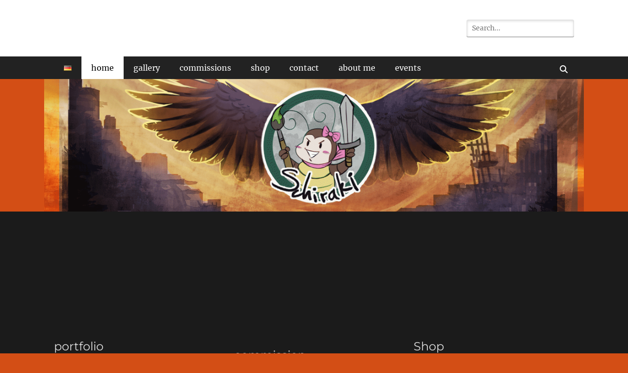

--- FILE ---
content_type: text/html; charset=UTF-8
request_url: https://www.schiraki.de/en/home/
body_size: 11152
content:
		<!DOCTYPE html>
		<html lang="en-GB">
		
<head><style>img.lazy{min-height:1px}</style><link href="https://www.schiraki.de/wp-content/plugins/w3-total-cache/pub/js/lazyload.min.js" as="script">
		<meta charset="UTF-8">
		<meta name="viewport" content="width=device-width, initial-scale=1, minimum-scale=1">
		<link rel="profile" href="http://gmpg.org/xfn/11">
		<title>Schirakis Illustrationen</title>
<meta name='robots' content='max-image-preview:large' />
	<style>img:is([sizes="auto" i], [sizes^="auto," i]) { contain-intrinsic-size: 3000px 1500px }</style>
	<style type='text/css'>
						#tarinner #dsgvonotice_footer a, .dsgvonotice_footer_separator {
							
							color: #ffffff !important;
							
						}
												
					.dsdvo-cookie-notice.style3 #tarteaucitronAlertBig #tarinner {border-radius: 5px;}</style><link rel="alternate" href="https://www.schiraki.de/" hreflang="de" />
<link rel="alternate" href="https://www.schiraki.de/en/home/" hreflang="en" />
<link rel="alternate" type="application/rss+xml" title="Schirakis Illustrationen &raquo; Feed" href="https://www.schiraki.de/en/feed/" />
<link rel="alternate" type="application/rss+xml" title="Schirakis Illustrationen &raquo; Comments Feed" href="https://www.schiraki.de/en/comments/feed/" />
<script type="text/javascript">
/* <![CDATA[ */
window._wpemojiSettings = {"baseUrl":"https:\/\/s.w.org\/images\/core\/emoji\/16.0.1\/72x72\/","ext":".png","svgUrl":"https:\/\/s.w.org\/images\/core\/emoji\/16.0.1\/svg\/","svgExt":".svg","source":{"concatemoji":"https:\/\/www.schiraki.de\/wp-includes\/js\/wp-emoji-release.min.js?ver=6.8.2"}};
/*! This file is auto-generated */
!function(s,n){var o,i,e;function c(e){try{var t={supportTests:e,timestamp:(new Date).valueOf()};sessionStorage.setItem(o,JSON.stringify(t))}catch(e){}}function p(e,t,n){e.clearRect(0,0,e.canvas.width,e.canvas.height),e.fillText(t,0,0);var t=new Uint32Array(e.getImageData(0,0,e.canvas.width,e.canvas.height).data),a=(e.clearRect(0,0,e.canvas.width,e.canvas.height),e.fillText(n,0,0),new Uint32Array(e.getImageData(0,0,e.canvas.width,e.canvas.height).data));return t.every(function(e,t){return e===a[t]})}function u(e,t){e.clearRect(0,0,e.canvas.width,e.canvas.height),e.fillText(t,0,0);for(var n=e.getImageData(16,16,1,1),a=0;a<n.data.length;a++)if(0!==n.data[a])return!1;return!0}function f(e,t,n,a){switch(t){case"flag":return n(e,"\ud83c\udff3\ufe0f\u200d\u26a7\ufe0f","\ud83c\udff3\ufe0f\u200b\u26a7\ufe0f")?!1:!n(e,"\ud83c\udde8\ud83c\uddf6","\ud83c\udde8\u200b\ud83c\uddf6")&&!n(e,"\ud83c\udff4\udb40\udc67\udb40\udc62\udb40\udc65\udb40\udc6e\udb40\udc67\udb40\udc7f","\ud83c\udff4\u200b\udb40\udc67\u200b\udb40\udc62\u200b\udb40\udc65\u200b\udb40\udc6e\u200b\udb40\udc67\u200b\udb40\udc7f");case"emoji":return!a(e,"\ud83e\udedf")}return!1}function g(e,t,n,a){var r="undefined"!=typeof WorkerGlobalScope&&self instanceof WorkerGlobalScope?new OffscreenCanvas(300,150):s.createElement("canvas"),o=r.getContext("2d",{willReadFrequently:!0}),i=(o.textBaseline="top",o.font="600 32px Arial",{});return e.forEach(function(e){i[e]=t(o,e,n,a)}),i}function t(e){var t=s.createElement("script");t.src=e,t.defer=!0,s.head.appendChild(t)}"undefined"!=typeof Promise&&(o="wpEmojiSettingsSupports",i=["flag","emoji"],n.supports={everything:!0,everythingExceptFlag:!0},e=new Promise(function(e){s.addEventListener("DOMContentLoaded",e,{once:!0})}),new Promise(function(t){var n=function(){try{var e=JSON.parse(sessionStorage.getItem(o));if("object"==typeof e&&"number"==typeof e.timestamp&&(new Date).valueOf()<e.timestamp+604800&&"object"==typeof e.supportTests)return e.supportTests}catch(e){}return null}();if(!n){if("undefined"!=typeof Worker&&"undefined"!=typeof OffscreenCanvas&&"undefined"!=typeof URL&&URL.createObjectURL&&"undefined"!=typeof Blob)try{var e="postMessage("+g.toString()+"("+[JSON.stringify(i),f.toString(),p.toString(),u.toString()].join(",")+"));",a=new Blob([e],{type:"text/javascript"}),r=new Worker(URL.createObjectURL(a),{name:"wpTestEmojiSupports"});return void(r.onmessage=function(e){c(n=e.data),r.terminate(),t(n)})}catch(e){}c(n=g(i,f,p,u))}t(n)}).then(function(e){for(var t in e)n.supports[t]=e[t],n.supports.everything=n.supports.everything&&n.supports[t],"flag"!==t&&(n.supports.everythingExceptFlag=n.supports.everythingExceptFlag&&n.supports[t]);n.supports.everythingExceptFlag=n.supports.everythingExceptFlag&&!n.supports.flag,n.DOMReady=!1,n.readyCallback=function(){n.DOMReady=!0}}).then(function(){return e}).then(function(){var e;n.supports.everything||(n.readyCallback(),(e=n.source||{}).concatemoji?t(e.concatemoji):e.wpemoji&&e.twemoji&&(t(e.twemoji),t(e.wpemoji)))}))}((window,document),window._wpemojiSettings);
/* ]]> */
</script>
<style id='wp-emoji-styles-inline-css' type='text/css'>

	img.wp-smiley, img.emoji {
		display: inline !important;
		border: none !important;
		box-shadow: none !important;
		height: 1em !important;
		width: 1em !important;
		margin: 0 0.07em !important;
		vertical-align: -0.1em !important;
		background: none !important;
		padding: 0 !important;
	}
</style>
<link rel='stylesheet' id='wp-block-library-css' href='https://www.schiraki.de/wp-includes/css/dist/block-library/style.min.css?ver=6.8.2' type='text/css' media='all' />
<style id='wp-block-library-theme-inline-css' type='text/css'>
.wp-block-audio :where(figcaption){color:#555;font-size:13px;text-align:center}.is-dark-theme .wp-block-audio :where(figcaption){color:#ffffffa6}.wp-block-audio{margin:0 0 1em}.wp-block-code{border:1px solid #ccc;border-radius:4px;font-family:Menlo,Consolas,monaco,monospace;padding:.8em 1em}.wp-block-embed :where(figcaption){color:#555;font-size:13px;text-align:center}.is-dark-theme .wp-block-embed :where(figcaption){color:#ffffffa6}.wp-block-embed{margin:0 0 1em}.blocks-gallery-caption{color:#555;font-size:13px;text-align:center}.is-dark-theme .blocks-gallery-caption{color:#ffffffa6}:root :where(.wp-block-image figcaption){color:#555;font-size:13px;text-align:center}.is-dark-theme :root :where(.wp-block-image figcaption){color:#ffffffa6}.wp-block-image{margin:0 0 1em}.wp-block-pullquote{border-bottom:4px solid;border-top:4px solid;color:currentColor;margin-bottom:1.75em}.wp-block-pullquote cite,.wp-block-pullquote footer,.wp-block-pullquote__citation{color:currentColor;font-size:.8125em;font-style:normal;text-transform:uppercase}.wp-block-quote{border-left:.25em solid;margin:0 0 1.75em;padding-left:1em}.wp-block-quote cite,.wp-block-quote footer{color:currentColor;font-size:.8125em;font-style:normal;position:relative}.wp-block-quote:where(.has-text-align-right){border-left:none;border-right:.25em solid;padding-left:0;padding-right:1em}.wp-block-quote:where(.has-text-align-center){border:none;padding-left:0}.wp-block-quote.is-large,.wp-block-quote.is-style-large,.wp-block-quote:where(.is-style-plain){border:none}.wp-block-search .wp-block-search__label{font-weight:700}.wp-block-search__button{border:1px solid #ccc;padding:.375em .625em}:where(.wp-block-group.has-background){padding:1.25em 2.375em}.wp-block-separator.has-css-opacity{opacity:.4}.wp-block-separator{border:none;border-bottom:2px solid;margin-left:auto;margin-right:auto}.wp-block-separator.has-alpha-channel-opacity{opacity:1}.wp-block-separator:not(.is-style-wide):not(.is-style-dots){width:100px}.wp-block-separator.has-background:not(.is-style-dots){border-bottom:none;height:1px}.wp-block-separator.has-background:not(.is-style-wide):not(.is-style-dots){height:2px}.wp-block-table{margin:0 0 1em}.wp-block-table td,.wp-block-table th{word-break:normal}.wp-block-table :where(figcaption){color:#555;font-size:13px;text-align:center}.is-dark-theme .wp-block-table :where(figcaption){color:#ffffffa6}.wp-block-video :where(figcaption){color:#555;font-size:13px;text-align:center}.is-dark-theme .wp-block-video :where(figcaption){color:#ffffffa6}.wp-block-video{margin:0 0 1em}:root :where(.wp-block-template-part.has-background){margin-bottom:0;margin-top:0;padding:1.25em 2.375em}
</style>
<style id='classic-theme-styles-inline-css' type='text/css'>
/*! This file is auto-generated */
.wp-block-button__link{color:#fff;background-color:#32373c;border-radius:9999px;box-shadow:none;text-decoration:none;padding:calc(.667em + 2px) calc(1.333em + 2px);font-size:1.125em}.wp-block-file__button{background:#32373c;color:#fff;text-decoration:none}
</style>
<style id='global-styles-inline-css' type='text/css'>
:root{--wp--preset--aspect-ratio--square: 1;--wp--preset--aspect-ratio--4-3: 4/3;--wp--preset--aspect-ratio--3-4: 3/4;--wp--preset--aspect-ratio--3-2: 3/2;--wp--preset--aspect-ratio--2-3: 2/3;--wp--preset--aspect-ratio--16-9: 16/9;--wp--preset--aspect-ratio--9-16: 9/16;--wp--preset--color--black: #111111;--wp--preset--color--cyan-bluish-gray: #abb8c3;--wp--preset--color--white: #ffffff;--wp--preset--color--pale-pink: #f78da7;--wp--preset--color--vivid-red: #cf2e2e;--wp--preset--color--luminous-vivid-orange: #ff6900;--wp--preset--color--luminous-vivid-amber: #fcb900;--wp--preset--color--light-green-cyan: #7bdcb5;--wp--preset--color--vivid-green-cyan: #00d084;--wp--preset--color--pale-cyan-blue: #8ed1fc;--wp--preset--color--vivid-cyan-blue: #0693e3;--wp--preset--color--vivid-purple: #9b51e0;--wp--preset--color--gray: #f4f4f4;--wp--preset--color--viking: #4fc3de;--wp--preset--color--blue: #1b8be0;--wp--preset--gradient--vivid-cyan-blue-to-vivid-purple: linear-gradient(135deg,rgba(6,147,227,1) 0%,rgb(155,81,224) 100%);--wp--preset--gradient--light-green-cyan-to-vivid-green-cyan: linear-gradient(135deg,rgb(122,220,180) 0%,rgb(0,208,130) 100%);--wp--preset--gradient--luminous-vivid-amber-to-luminous-vivid-orange: linear-gradient(135deg,rgba(252,185,0,1) 0%,rgba(255,105,0,1) 100%);--wp--preset--gradient--luminous-vivid-orange-to-vivid-red: linear-gradient(135deg,rgba(255,105,0,1) 0%,rgb(207,46,46) 100%);--wp--preset--gradient--very-light-gray-to-cyan-bluish-gray: linear-gradient(135deg,rgb(238,238,238) 0%,rgb(169,184,195) 100%);--wp--preset--gradient--cool-to-warm-spectrum: linear-gradient(135deg,rgb(74,234,220) 0%,rgb(151,120,209) 20%,rgb(207,42,186) 40%,rgb(238,44,130) 60%,rgb(251,105,98) 80%,rgb(254,248,76) 100%);--wp--preset--gradient--blush-light-purple: linear-gradient(135deg,rgb(255,206,236) 0%,rgb(152,150,240) 100%);--wp--preset--gradient--blush-bordeaux: linear-gradient(135deg,rgb(254,205,165) 0%,rgb(254,45,45) 50%,rgb(107,0,62) 100%);--wp--preset--gradient--luminous-dusk: linear-gradient(135deg,rgb(255,203,112) 0%,rgb(199,81,192) 50%,rgb(65,88,208) 100%);--wp--preset--gradient--pale-ocean: linear-gradient(135deg,rgb(255,245,203) 0%,rgb(182,227,212) 50%,rgb(51,167,181) 100%);--wp--preset--gradient--electric-grass: linear-gradient(135deg,rgb(202,248,128) 0%,rgb(113,206,126) 100%);--wp--preset--gradient--midnight: linear-gradient(135deg,rgb(2,3,129) 0%,rgb(40,116,252) 100%);--wp--preset--font-size--small: 14px;--wp--preset--font-size--medium: 20px;--wp--preset--font-size--large: 42px;--wp--preset--font-size--x-large: 42px;--wp--preset--font-size--normal: 18px;--wp--preset--font-size--huge: 54px;--wp--preset--spacing--20: 0.44rem;--wp--preset--spacing--30: 0.67rem;--wp--preset--spacing--40: 1rem;--wp--preset--spacing--50: 1.5rem;--wp--preset--spacing--60: 2.25rem;--wp--preset--spacing--70: 3.38rem;--wp--preset--spacing--80: 5.06rem;--wp--preset--shadow--natural: 6px 6px 9px rgba(0, 0, 0, 0.2);--wp--preset--shadow--deep: 12px 12px 50px rgba(0, 0, 0, 0.4);--wp--preset--shadow--sharp: 6px 6px 0px rgba(0, 0, 0, 0.2);--wp--preset--shadow--outlined: 6px 6px 0px -3px rgba(255, 255, 255, 1), 6px 6px rgba(0, 0, 0, 1);--wp--preset--shadow--crisp: 6px 6px 0px rgba(0, 0, 0, 1);}:where(.is-layout-flex){gap: 0.5em;}:where(.is-layout-grid){gap: 0.5em;}body .is-layout-flex{display: flex;}.is-layout-flex{flex-wrap: wrap;align-items: center;}.is-layout-flex > :is(*, div){margin: 0;}body .is-layout-grid{display: grid;}.is-layout-grid > :is(*, div){margin: 0;}:where(.wp-block-columns.is-layout-flex){gap: 2em;}:where(.wp-block-columns.is-layout-grid){gap: 2em;}:where(.wp-block-post-template.is-layout-flex){gap: 1.25em;}:where(.wp-block-post-template.is-layout-grid){gap: 1.25em;}.has-black-color{color: var(--wp--preset--color--black) !important;}.has-cyan-bluish-gray-color{color: var(--wp--preset--color--cyan-bluish-gray) !important;}.has-white-color{color: var(--wp--preset--color--white) !important;}.has-pale-pink-color{color: var(--wp--preset--color--pale-pink) !important;}.has-vivid-red-color{color: var(--wp--preset--color--vivid-red) !important;}.has-luminous-vivid-orange-color{color: var(--wp--preset--color--luminous-vivid-orange) !important;}.has-luminous-vivid-amber-color{color: var(--wp--preset--color--luminous-vivid-amber) !important;}.has-light-green-cyan-color{color: var(--wp--preset--color--light-green-cyan) !important;}.has-vivid-green-cyan-color{color: var(--wp--preset--color--vivid-green-cyan) !important;}.has-pale-cyan-blue-color{color: var(--wp--preset--color--pale-cyan-blue) !important;}.has-vivid-cyan-blue-color{color: var(--wp--preset--color--vivid-cyan-blue) !important;}.has-vivid-purple-color{color: var(--wp--preset--color--vivid-purple) !important;}.has-black-background-color{background-color: var(--wp--preset--color--black) !important;}.has-cyan-bluish-gray-background-color{background-color: var(--wp--preset--color--cyan-bluish-gray) !important;}.has-white-background-color{background-color: var(--wp--preset--color--white) !important;}.has-pale-pink-background-color{background-color: var(--wp--preset--color--pale-pink) !important;}.has-vivid-red-background-color{background-color: var(--wp--preset--color--vivid-red) !important;}.has-luminous-vivid-orange-background-color{background-color: var(--wp--preset--color--luminous-vivid-orange) !important;}.has-luminous-vivid-amber-background-color{background-color: var(--wp--preset--color--luminous-vivid-amber) !important;}.has-light-green-cyan-background-color{background-color: var(--wp--preset--color--light-green-cyan) !important;}.has-vivid-green-cyan-background-color{background-color: var(--wp--preset--color--vivid-green-cyan) !important;}.has-pale-cyan-blue-background-color{background-color: var(--wp--preset--color--pale-cyan-blue) !important;}.has-vivid-cyan-blue-background-color{background-color: var(--wp--preset--color--vivid-cyan-blue) !important;}.has-vivid-purple-background-color{background-color: var(--wp--preset--color--vivid-purple) !important;}.has-black-border-color{border-color: var(--wp--preset--color--black) !important;}.has-cyan-bluish-gray-border-color{border-color: var(--wp--preset--color--cyan-bluish-gray) !important;}.has-white-border-color{border-color: var(--wp--preset--color--white) !important;}.has-pale-pink-border-color{border-color: var(--wp--preset--color--pale-pink) !important;}.has-vivid-red-border-color{border-color: var(--wp--preset--color--vivid-red) !important;}.has-luminous-vivid-orange-border-color{border-color: var(--wp--preset--color--luminous-vivid-orange) !important;}.has-luminous-vivid-amber-border-color{border-color: var(--wp--preset--color--luminous-vivid-amber) !important;}.has-light-green-cyan-border-color{border-color: var(--wp--preset--color--light-green-cyan) !important;}.has-vivid-green-cyan-border-color{border-color: var(--wp--preset--color--vivid-green-cyan) !important;}.has-pale-cyan-blue-border-color{border-color: var(--wp--preset--color--pale-cyan-blue) !important;}.has-vivid-cyan-blue-border-color{border-color: var(--wp--preset--color--vivid-cyan-blue) !important;}.has-vivid-purple-border-color{border-color: var(--wp--preset--color--vivid-purple) !important;}.has-vivid-cyan-blue-to-vivid-purple-gradient-background{background: var(--wp--preset--gradient--vivid-cyan-blue-to-vivid-purple) !important;}.has-light-green-cyan-to-vivid-green-cyan-gradient-background{background: var(--wp--preset--gradient--light-green-cyan-to-vivid-green-cyan) !important;}.has-luminous-vivid-amber-to-luminous-vivid-orange-gradient-background{background: var(--wp--preset--gradient--luminous-vivid-amber-to-luminous-vivid-orange) !important;}.has-luminous-vivid-orange-to-vivid-red-gradient-background{background: var(--wp--preset--gradient--luminous-vivid-orange-to-vivid-red) !important;}.has-very-light-gray-to-cyan-bluish-gray-gradient-background{background: var(--wp--preset--gradient--very-light-gray-to-cyan-bluish-gray) !important;}.has-cool-to-warm-spectrum-gradient-background{background: var(--wp--preset--gradient--cool-to-warm-spectrum) !important;}.has-blush-light-purple-gradient-background{background: var(--wp--preset--gradient--blush-light-purple) !important;}.has-blush-bordeaux-gradient-background{background: var(--wp--preset--gradient--blush-bordeaux) !important;}.has-luminous-dusk-gradient-background{background: var(--wp--preset--gradient--luminous-dusk) !important;}.has-pale-ocean-gradient-background{background: var(--wp--preset--gradient--pale-ocean) !important;}.has-electric-grass-gradient-background{background: var(--wp--preset--gradient--electric-grass) !important;}.has-midnight-gradient-background{background: var(--wp--preset--gradient--midnight) !important;}.has-small-font-size{font-size: var(--wp--preset--font-size--small) !important;}.has-medium-font-size{font-size: var(--wp--preset--font-size--medium) !important;}.has-large-font-size{font-size: var(--wp--preset--font-size--large) !important;}.has-x-large-font-size{font-size: var(--wp--preset--font-size--x-large) !important;}
:where(.wp-block-post-template.is-layout-flex){gap: 1.25em;}:where(.wp-block-post-template.is-layout-grid){gap: 1.25em;}
:where(.wp-block-columns.is-layout-flex){gap: 2em;}:where(.wp-block-columns.is-layout-grid){gap: 2em;}
:root :where(.wp-block-pullquote){font-size: 1.5em;line-height: 1.6;}
</style>
<link rel='stylesheet' id='contact-form-7-css' href='https://www.schiraki.de/wp-content/plugins/contact-form-7/includes/css/styles.css?ver=6.1' type='text/css' media='all' />
<link rel='stylesheet' id='wpa-css-css' href='https://www.schiraki.de/wp-content/plugins/honeypot/includes/css/wpa.css?ver=2.2.13' type='text/css' media='all' />
<link rel='stylesheet' id='spacexchimp_p005-bootstrap-tooltip-css-css' href='https://www.schiraki.de/wp-content/plugins/social-media-buttons-toolbar/inc/lib/bootstrap-tooltip/bootstrap-tooltip.css?ver=5.0' type='text/css' media='all' />
<link rel='stylesheet' id='spacexchimp_p005-frontend-css-css' href='https://www.schiraki.de/wp-content/plugins/social-media-buttons-toolbar/inc/css/frontend.css?ver=5.0' type='text/css' media='all' />
<style id='spacexchimp_p005-frontend-css-inline-css' type='text/css'>

                    .sxc-follow-buttons {
                        text-align: left !important;
                    }
                    .sxc-follow-buttons .sxc-follow-button,
                    .sxc-follow-buttons .sxc-follow-button a,
                    .sxc-follow-buttons .sxc-follow-button a img {
                        width: 40px !important;
                        height: 40px !important;
                    }
                    .sxc-follow-buttons .sxc-follow-button {
                        margin: 5px !important;
                    }
                  
</style>
<link rel='stylesheet' id='clean-journal-fonts-css' href='https://www.schiraki.de/wp-content/fonts/e8d77150f190b66c57810a5700970d1f.css' type='text/css' media='all' />
<link rel='stylesheet' id='clean-journal-style-css' href='https://www.schiraki.de/wp-content/themes/clean-journal/style.css?ver=20250721-142537' type='text/css' media='all' />
<link rel='stylesheet' id='clean-journal-block-style-css' href='https://www.schiraki.de/wp-content/themes/clean-journal/css/blocks.css?ver=3.0' type='text/css' media='all' />
<link rel='stylesheet' id='font-awesome-css' href='https://www.schiraki.de/wp-content/themes/clean-journal/css/font-awesome/css/all.min.css?ver=6.7.2' type='text/css' media='all' />
<link rel='stylesheet' id='clean-journal-dark-css' href='https://www.schiraki.de/wp-content/themes/clean-journal/css/colors/dark.css' type='text/css' media='all' />
<link rel='stylesheet' id='sidr-css' href='https://www.schiraki.de/wp-content/themes/clean-journal/css/jquery.sidr.dark.min.css?ver=2.1.0' type='text/css' media='all' />
<!--n2css--><!--n2js--><script type="text/javascript" src="https://www.schiraki.de/wp-includes/js/jquery/jquery.min.js?ver=3.7.1" id="jquery-core-js"></script>
<script type="text/javascript" src="https://www.schiraki.de/wp-includes/js/jquery/jquery-migrate.min.js?ver=3.4.1" id="jquery-migrate-js"></script>
<script type="text/javascript" src="https://www.schiraki.de/wp-content/plugins/social-media-buttons-toolbar/inc/lib/bootstrap-tooltip/bootstrap-tooltip.js?ver=5.0" id="spacexchimp_p005-bootstrap-tooltip-js-js"></script>
<script type="text/javascript" src="https://www.schiraki.de/wp-content/themes/clean-journal/js/jquery.sidr.min.js?ver=2.2.1.1" id="sidr-js"></script>
<script type="text/javascript" src="https://www.schiraki.de/wp-content/themes/clean-journal/js/clean-journal-custom-scripts.min.js" id="clean-journal-custom-scripts-js"></script>
<!--[if lt IE 9]>
<script type="text/javascript" src="https://www.schiraki.de/wp-content/themes/clean-journal/js/html5.min.js?ver=3.7.3" id="clean-journal-html5-js"></script>
<![endif]-->
<link rel="https://api.w.org/" href="https://www.schiraki.de/wp-json/" /><link rel="alternate" title="JSON" type="application/json" href="https://www.schiraki.de/wp-json/wp/v2/pages/2112" /><link rel="EditURI" type="application/rsd+xml" title="RSD" href="https://www.schiraki.de/xmlrpc.php?rsd" />
<meta name="generator" content="WordPress 6.8.2" />
<link rel="canonical" href="https://www.schiraki.de/en/home/" />
<link rel='shortlink' href='https://www.schiraki.de/' />
<link rel="alternate" title="oEmbed (JSON)" type="application/json+oembed" href="https://www.schiraki.de/wp-json/oembed/1.0/embed?url=https%3A%2F%2Fwww.schiraki.de%2Fen%2Fhome%2F" />
<link rel="alternate" title="oEmbed (XML)" type="text/xml+oembed" href="https://www.schiraki.de/wp-json/oembed/1.0/embed?url=https%3A%2F%2Fwww.schiraki.de%2Fen%2Fhome%2F&#038;format=xml" />
	<style type="text/css">
		</style>
	<style type="text/css" id="custom-background-css">
body.custom-background { background-color: #d34e15; }
</style>
	<link rel="icon" href="https://www.schiraki.de/wp-content/uploads/logo-150x150.png" sizes="32x32" />
<link rel="icon" href="https://www.schiraki.de/wp-content/uploads/logo-300x300.png" sizes="192x192" />
<link rel="apple-touch-icon" href="https://www.schiraki.de/wp-content/uploads/logo-300x300.png" />
<meta name="msapplication-TileImage" content="https://www.schiraki.de/wp-content/uploads/logo-300x300.png" />


			<style>
					
			@media screen and (min-width: 800px) {

				.dsdvo-cookie-notice.style1 #tarteaucitronDisclaimerAlert {

					float: left;

					width: 100% !important;
					
					text-align: center !important;
					
					padding-top: 15px;

				}
				
				.dsdvo-cookie-notice.style1 #tarteaucitronAlertBig .dsgvonoticebtns {
					
					float: left;
					
					width: 100%;
					
					text-align: center;
					
					margin-bottom: 25px;
					
				}
								
				.dsdvo-cookie-notice.style1 #tarteaucitronAlertBig #tarteaucitronPersonalize, .dsdvo-cookie-notice.style1 #tarteaucitronAlertBig #tarteaucitronCloseAlert {
					
					float: none !important;
					
				}	

			}
			
			@media screen and (max-width: 800px) {

				.dsdvo-cookie-notice.style1 #tarteaucitronDisclaimerAlert {

					float: left;

					width: 80% !important;

				}
				
				.dsdvo-cookie-notice.style1 #tarteaucitronAlertBig #tarteaucitronCloseAlert, .dsdvo-cookie-notice.style1 #tarteaucitronPersonalize {
					
					margin-bottom: 15px !important;
				
				}	

				.dsdvo-cookie-notice.style1 #tarteaucitronDisclaimerAlert .tarteaucitronDisclaimerAlertInner {
					
					padding-top: 15px;
					
				}				

			}
			
			</style>

			<!-- refreshing cache -->
<!-- Schirakis Illustrationen inline CSS Styles -->
<style type="text/css" media="screen">
.site-title a, .site-description { position: absolute !important; clip: rect(1px 1px 1px 1px); clip: rect(1px, 1px, 1px, 1px); }
</style>
</head>

<body class="home wp-singular page-template-default page page-id-2112 custom-background wp-embed-responsive wp-theme-clean-journal two-columns content-right excerpt-image-left mobile-menu-one">


		<div id="page" class="hfeed site">
			<a href="#content" class="skip-link screen-reader-text">Skip to content</a>
				<header id="masthead" role="banner">
    		<div class="wrapper">
		
    <div id="mobile-header-left-menu" class="mobile-menu-anchor primary-menu">
        <a href="#mobile-header-left-nav" id="header-left-menu" class="font-awesome fa-menu">
            <span class="mobile-menu-text">Menu</span>
        </a>
    </div><!-- #mobile-header-menu -->
    <div id="site-branding"><div id="site-header"><p class="site-title"><a href="https://www.schiraki.de/en/home/">Schirakis Illustrationen</a></p><p class="site-description"></p>
		</div><!-- #site-header --></div><!-- #site-branding-->	<aside class="sidebar sidebar-header-right widget-area">
		<section class="widget widget_search" id="header-right-search">
			<div class="widget-wrap">
				
<form role="search" method="get" class="search-form" action="https://www.schiraki.de/en/">
	<label>
		<span class="screen-reader-text">Search for:</span>
		<input type="search" class="search-field" placeholder="Search..." value="" name="s" title="Search for:">
	</label>
	<input type="submit" class="search-submit" value="Search">
</form>
			</div>
		</section>
	</aside><!-- .sidebar .header-sidebar .widget-area -->
			</div><!-- .wrapper -->
		</header><!-- #masthead -->
			<nav class="site-navigation nav-primary search-enabled" role="navigation">
        <div class="wrapper">
            <h3 class="assistive-text">Primary Menu</h3>
            <ul id="menu-hauptmenue-english" class="menu clean-journal-nav-menu"><li id="menu-item-2121-de" class="lang-item lang-item-367 lang-item-de lang-item-first menu-item menu-item-type-custom menu-item-object-custom menu-item-2121-de"><a href="https://www.schiraki.de/" hreflang="de-DE" lang="de-DE"><img class="lazy" src="data:image/svg+xml,%3Csvg%20xmlns='http://www.w3.org/2000/svg'%20viewBox='0%200%2016%2011'%3E%3C/svg%3E" data-src="[data-uri]" alt="Deutsch" width="16" height="11" style="width: 16px; height: 11px;" /></a></li>
<li id="menu-item-2136" class="menu-item menu-item-type-custom menu-item-object-custom current-menu-item current_page_item menu-item-home menu-item-2136"><a href="https://www.schiraki.de/en/home/" aria-current="page">home</a></li>
<li id="menu-item-2137" class="menu-item menu-item-type-custom menu-item-object-custom menu-item-2137"><a href="https://www.schiraki.de/en/gallery-2/">gallery</a></li>
<li id="menu-item-2147" class="menu-item menu-item-type-custom menu-item-object-custom menu-item-has-children menu-item-2147"><a href="https://www.schiraki.de/en/commission/">commissions</a>
<ul class="sub-menu">
	<li id="menu-item-2148" class="menu-item menu-item-type-custom menu-item-object-custom menu-item-2148"><a href="https://www.schiraki.de/en/commissions/progress/">progress</a></li>
	<li id="menu-item-2149" class="menu-item menu-item-type-custom menu-item-object-custom menu-item-2149"><a href="https://www.schiraki.de/en/prices/">prices</a></li>
	<li id="menu-item-2150" class="menu-item menu-item-type-custom menu-item-object-custom menu-item-2150"><a href="https://www.schiraki.de/en/commissions/rights/">rights</a></li>
</ul>
</li>
<li id="menu-item-2144" class="menu-item menu-item-type-custom menu-item-object-custom menu-item-has-children menu-item-2144"><a href="http://www.schiraki.de/en/shop/">shop</a>
<ul class="sub-menu">
	<li id="menu-item-2971" class="menu-item menu-item-type-custom menu-item-object-custom menu-item-2971"><a href="https://t-nerds.de/lurch-und-lama" title="merch and shirts">t-nerds</a></li>
</ul>
</li>
<li id="menu-item-2141" class="menu-item menu-item-type-custom menu-item-object-custom menu-item-2141"><a href="https://www.schiraki.de/en/contact/">contact</a></li>
<li id="menu-item-2142" class="menu-item menu-item-type-custom menu-item-object-custom menu-item-2142"><a href="https://www.schiraki.de/en/about-me">about me</a></li>
<li id="menu-item-2143" class="menu-item menu-item-type-custom menu-item-object-custom menu-item-2143"><a href="https://www.schiraki.de/en/events/">events</a></li>
</ul>                <div id="search-toggle" class="font-awesome">
                    <a class="screen-reader-text" href="#search-container">Search</a>
                </div>

                <div id="search-container" class="displaynone">
                    
<form role="search" method="get" class="search-form" action="https://www.schiraki.de/en/">
	<label>
		<span class="screen-reader-text">Search for:</span>
		<input type="search" class="search-field" placeholder="Search..." value="" name="s" title="Search for:">
	</label>
	<input type="submit" class="search-submit" value="Search">
</form>
                </div>
    	</div><!-- .wrapper -->
    </nav><!-- .nav-primary -->
    <!-- refreshing cache --><div id="header-featured-image">
					<div class="wrapper"><img class="wp-post-image lazy" alt="" src="data:image/svg+xml,%3Csvg%20xmlns='http://www.w3.org/2000/svg'%20viewBox='0%200%201%201'%3E%3C/svg%3E" data-src="https://www.schiraki.de/wp-content/uploads/logobanner.gif" /></div><!-- .wrapper -->
				</div><!-- #header-featured-image --><!-- Page/Post Single Image Disabled or No Image set in Post Thumbnail --><!-- refreshing cache -->
				<section id="featured-content" class="layout-three featured-page-content">
					<div class="wrapper">
						<div class="featured-content-wrap">
				<article id="featured-post-1" class="post hentry featured-page-content">
					<figure class="featured-homepage-image">
						<a href="https://www.schiraki.de/en/gallery-2/" title="portfolio">
						<img width="300" height="199" src="data:image/svg+xml,%3Csvg%20xmlns='http://www.w3.org/2000/svg'%20viewBox='0%200%20300%20199'%3E%3C/svg%3E" data-src="https://www.schiraki.de/wp-content/uploads/portfoliothumb-1.jpg" class="pngfix wp-post-image lazy" alt="Permalink to: portfolio" title="Permalink to: portfolio" decoding="async" fetchpriority="high" />
						</a>
					</figure>
					<div class="entry-container">
						<header class="entry-header">
							<h2 class="entry-title">
								<a href="https://www.schiraki.de/en/gallery-2/" rel="bookmark">portfolio</a>
							</h2>
						</header><div class="entry-excerpt"><p>Here you will find a selection of pictures and projects I have been working on in recent years. Since I adapt my style to the <a class="more-link" href="https://www.schiraki.de/en/gallery-2/">Read More ...</a></p></div><!-- .entry-excerpt -->
					</div><!-- .entry-container -->
				</article><!-- .featured-post-1 -->
				<article id="featured-post-2" class="post hentry featured-page-content">
						<figure class="featured-homepage-image">
							<a href="https://www.schiraki.de/en/commission/" title="commission">
								<img class="pngfix wp-post-image lazy" src="data:image/svg+xml,%3Csvg%20xmlns='http://www.w3.org/2000/svg'%20viewBox='0%200%20300%20200'%3E%3C/svg%3E" data-src="https://www.schiraki.de/wp-content/uploads/commithumb-300x200.jpg">
							</a>
						</figure>
					<div class="entry-container">
						<header class="entry-header">
							<h2 class="entry-title">
								<a href="https://www.schiraki.de/en/commission/" rel="bookmark">commission</a>
							</h2>
						</header><div class="entry-excerpt"><p>You think about commissioning me? Great! Here you will find all informations regarding prices, order of events and the rights you gain on my work. <a class="more-link" href="https://www.schiraki.de/en/commission/">Read More ...</a></p></div><!-- .entry-excerpt -->
					</div><!-- .entry-container -->
				</article><!-- .featured-post-2 -->
				<article id="featured-post-3" class="post hentry featured-page-content">
					<figure class="featured-homepage-image">
						<a href="https://www.schiraki.de/en/shop-2/" title="Shop">
						<img width="299" height="199" src="data:image/svg+xml,%3Csvg%20xmlns='http://www.w3.org/2000/svg'%20viewBox='0%200%20299%20199'%3E%3C/svg%3E" data-src="https://www.schiraki.de/wp-content/uploads/shirts.jpg" class="pngfix wp-post-image lazy" alt="Permalink to: Shop" title="Permalink to: Shop" decoding="async" />
						</a>
					</figure>
					<div class="entry-container">
						<header class="entry-header">
							<h2 class="entry-title">
								<a href="https://www.schiraki.de/en/shop-2/" rel="bookmark">Shop</a>
							</h2>
						</header><div class="entry-excerpt"><p>These cool partner shops offer my motifs with an official license. Stop by, browse and treat yourself!</p></div><!-- .entry-excerpt -->
					</div><!-- .entry-container -->
				</article><!-- .featured-post-3 -->
						</div><!-- .featured-content-wrap -->
					</div><!-- .wrapper -->
				</section><!-- #featured-content -->		<div id="content" class="site-content">
			<div class="wrapper">
	
	<main id="main" class="site-main" role="main">

		
			
<article id="post-2112" class="post-2112 page type-page status-publish hentry">
		<div class="entry-container">
		<header class="entry-header">
			<h1 class="entry-title">home</h1>
		</header><!-- .entry-header -->

		<div class="entry-content">
			<p>&nbsp;</p>
<p><a href="https://www.patreon.com/c/schiraki" target="_blank" rel="noopener"><img decoding="async" class="wp-image-3341 size-medium alignright lazy" src="data:image/svg+xml,%3Csvg%20xmlns='http://www.w3.org/2000/svg'%20viewBox='0%200%20297%20300'%3E%3C/svg%3E" data-src="https://www.schiraki.de/wp-content/uploads/fotoschiraki-1-297x300.webp" alt="" width="297" height="300" data-srcset="https://www.schiraki.de/wp-content/uploads/fotoschiraki-1-297x300.webp 297w, https://www.schiraki.de/wp-content/uploads/fotoschiraki-1-768x776.webp 768w, https://www.schiraki.de/wp-content/uploads/fotoschiraki-1.webp 839w" data-sizes="(max-width: 297px) 100vw, 297px" /></a></p>
<p><span class="jCAhz ChMk0b"><span class="ryNqvb">Through Patreon I will primarily provide you with Wips of my pictures and news about my work.</span></span></p>
<p><span class="jCAhz ChMk0b"><span class="ryNqvb">There are two main topics here: fantasy and role-playing!</span></span> <span class="jCAhz ChMk0b"><span class="ryNqvb">I look forward to anyone who wants to help me out, because the more people come together here, the more time I have for the projects that are close to my heart.</span></span></p>
<p><span class="jCAhz ChMk0b"><span class="ryNqvb">You can also <strong>follow my account for free</strong> so you don&#8217;t miss anything.</span></span></p>
<p><a href="https://www.patreon.com/schiraki" target="_blank" rel="noopener">Patreon &gt;&gt;</a></p>
<p>&nbsp;</p>
<hr />
<h3><a href="https://www.youtube.com/@LurchundLama" target="_blank" rel="noopener"><img decoding="async" class="wp-image-3336 size-medium alignright lazy" src="data:image/svg+xml,%3Csvg%20xmlns='http://www.w3.org/2000/svg'%20viewBox='0%200%20300%20269'%3E%3C/svg%3E" data-src="https://www.schiraki.de/wp-content/uploads/twitchuyt-300x269.webp" alt="" width="300" height="269" data-srcset="https://www.schiraki.de/wp-content/uploads/twitchuyt-300x269.webp 300w, https://www.schiraki.de/wp-content/uploads/twitchuyt-1024x918.webp 1024w, https://www.schiraki.de/wp-content/uploads/twitchuyt-768x689.webp 768w, https://www.schiraki.de/wp-content/uploads/twitchuyt-1536x1377.webp 1536w, https://www.schiraki.de/wp-content/uploads/twitchuyt.webp 1585w" data-sizes="auto, (max-width: 300px) 100vw, 300px" /></a></h3>
<p><span class="jCAhz ChMk0b"><span class="ryNqvb">I&#8217;ve made myself at home on<a href="https://www.twitch.tv/lurchundlama" target="_blank" rel="noopener"> Lurch and Lama&#8217;s Twitch</a> and <a href="https://www.youtube.com/@LurchundLama" target="_blank" rel="noopener">YouTube</a> channels.</span></span></p>
<p><span class="jCAhz ChMk0b"><span class="ryNqvb">Here you can also find the  <a href="https://youtube.com/playlist?list=PL-LSEjhhllIQl0og29bLm3y3cc-IqfePX&amp;si=0O6a1K1SLSPr6-Hs" target="_blank" rel="noopener">podcast</a> of Jens Ballerstädt an me, in which we talk about everything from the world of role-playing twice a week.</span></span></p>
<p>&nbsp;</p>
<p><a href="https://youtube.com/playlist?list=PL-LSEjhhllIQ-s_fqfQ2F2HkWhMEOm0JK&amp;si=mAjrQM9eP8GOkAGU" target="_blank" rel="noopener"><img decoding="async" class="size-medium wp-image-3338 alignright lazy" src="data:image/svg+xml,%3Csvg%20xmlns='http://www.w3.org/2000/svg'%20viewBox='0%200%20215%20300'%3E%3C/svg%3E" data-src="https://www.schiraki.de/wp-content/uploads/rabe-215x300.webp" alt="" width="215" height="300" data-srcset="https://www.schiraki.de/wp-content/uploads/rabe-215x300.webp 215w, https://www.schiraki.de/wp-content/uploads/rabe-733x1024.webp 733w, https://www.schiraki.de/wp-content/uploads/rabe-768x1073.webp 768w, https://www.schiraki.de/wp-content/uploads/rabe-1099x1536.webp 1099w, https://www.schiraki.de/wp-content/uploads/rabe.webp 1333w" data-sizes="auto, (max-width: 215px) 100vw, 215px" /></a><br />
<span class="jCAhz ChMk0b"><span class="ryNqvb">I&#8217;m also currently playing as Beatrice Bianchi in the <a href="https://youtube.com/playlist?list=PL-LSEjhhllIQ-s_fqfQ2F2HkWhMEOm0JK&amp;si=Lh3UMIunA-zhYT1E" target="_blank" rel="noopener">HeXXen 1733 campaign</a>.</span></span> <span class="jCAhz ChMk0b"><span class="ryNqvb">If you enjoy entertaining Let&#8217;s Plays with depth, you should check it out.</span></span></p>
<p>&nbsp;</p>
					</div><!-- .entry-content -->
			</div><!-- .entry-container -->
</article><!-- #post-## -->

			
		
	</main><!-- #main -->



	<aside class="sidebar sidebar-primary widget-area" role="complementary">
	<section id="text-3" class="widget widget_text"><div class="widget-wrap"><h4 class="widget-title">contact</h4>			<div class="textwidget">You can contact me here, if you have questions or interest in a commission.<br>

<a href="/en/contact/" target="blank"><img class="lazy" style="float:left; margin-right:10px;" src="data:image/svg+xml,%3Csvg%20xmlns='http://www.w3.org/2000/svg'%20viewBox='0%200%20120%20120'%3E%3C/svg%3E" data-src="/wp-content/uploads/2015/04/emailbuttonwelle1.png" width="120px" alt="E-Mail"></a>
</div>
		</div><!-- .widget-wrap --></section><!-- #widget-default-search --><section id="text-30" class="widget widget_text"><div class="widget-wrap"><h4 class="widget-title">Find me on:</h4>			<div class="textwidget"><p>If you click a link, you agree with the privacy policys of the site it refers to.</p>
<ul class="sxc-follow-buttons"><li class="sxc-follow-button">
                        <a
                            href="https://www.instagram.com/schiraki/"
                            
                            title="Instagram"
                            target="_blank"
                        >
                            <img class="lazy" decoding="async"
                                src="data:image/svg+xml,%3Csvg%20xmlns='http://www.w3.org/2000/svg'%20viewBox='0%200%201%201'%3E%3C/svg%3E" data-src="https://www.schiraki.de/wp-content/plugins/social-media-buttons-toolbar/inc/img/social-media-icons/instagram.png"
                                alt="Instagram"
                            />
                        </a>
                    </li><li class="sxc-follow-button">
                        <a
                            href="https://www.youtube.com/@LurchundLama"
                            
                            title="YouTube"
                            target="_blank"
                        >
                            <img class="lazy" decoding="async"
                                src="data:image/svg+xml,%3Csvg%20xmlns='http://www.w3.org/2000/svg'%20viewBox='0%200%201%201'%3E%3C/svg%3E" data-src="https://www.schiraki.de/wp-content/plugins/social-media-buttons-toolbar/inc/img/social-media-icons/youtube.png"
                                alt="YouTube"
                            />
                        </a>
                    </li><li class="sxc-follow-button">
                        <a
                            href="https://www.patreon.com/schiraki"
                            
                            title="Patreon"
                            target="_blank"
                        >
                            <img class="lazy" decoding="async"
                                src="data:image/svg+xml,%3Csvg%20xmlns='http://www.w3.org/2000/svg'%20viewBox='0%200%201%201'%3E%3C/svg%3E" data-src="https://www.schiraki.de/wp-content/plugins/social-media-buttons-toolbar/inc/img/social-media-icons/patreon.png"
                                alt="Patreon"
                            />
                        </a>
                    </li><li class="sxc-follow-button">
                        <a
                            href="https://www.discordapp.com/users/Schiraki#2429"
                            
                            title="Discord"
                            target="_blank"
                        >
                            <img class="lazy" decoding="async"
                                src="data:image/svg+xml,%3Csvg%20xmlns='http://www.w3.org/2000/svg'%20viewBox='0%200%201%201'%3E%3C/svg%3E" data-src="https://www.schiraki.de/wp-content/plugins/social-media-buttons-toolbar/inc/img/social-media-icons/discord.png"
                                alt="Discord"
                            />
                        </a>
                    </li></ul>
</div>
		</div><!-- .widget-wrap --></section><!-- #widget-default-search -->	</aside><!-- .sidebar sidebar-primary widget-area -->


			</div><!-- .wrapper -->
	    </div><!-- #content -->
		            
	<footer id="colophon" class="site-footer" role="contentinfo">
        <div id="supplementary" class="one">
        <div class="wrapper">
                        <div id="first" class="widget-area" role="complementary">
                <section id="text-32" class="widget widget_text"><div class="widget-wrap">			<div class="textwidget"><p><a href="https://www.schiraki.de/en/data-privacy-policy/">data privacy policy</a></p>
<p><a href="https://www.schiraki.de/en/imprint/">imprint</a></p>
</div>
		</div><!-- .widget-wrap --></section><!-- #widget-default-search -->            </div><!-- #first .widget-area -->
                    
                    
                    </div> <!-- .wrapper -->
    </div><!-- #supplementary --><!-- refreshing cache -->
    	<div id="site-generator">
    		<div class="wrapper">
    			<div id="footer-content" class="copyright">Copyright &copy; 2025 <a href="https://www.schiraki.de/en/home/">Schirakis Illustrationen</a>. All Rights Reserved.  &#124; Clean Journal&nbsp;by&nbsp;<a target="_blank" href="https://catchthemes.com/">Catch Themes</a></div>
			</div><!-- .wrapper -->
		</div><!-- #site-generator -->	</footer><!-- #colophon -->
			</div><!-- #page -->
		
<!-- refreshing cache --><a href="#masthead" id="scrollup" class="font-awesome"><span class="screen-reader-text">Scroll Up</span></a><nav id="mobile-header-left-nav" class="mobile-menu" role="navigation"><ul id="header-left-nav" class="menu"><li class="lang-item lang-item-367 lang-item-de lang-item-first menu-item menu-item-type-custom menu-item-object-custom menu-item-2121-de"><a href="https://www.schiraki.de/" hreflang="de-DE" lang="de-DE"><img class="lazy" src="data:image/svg+xml,%3Csvg%20xmlns='http://www.w3.org/2000/svg'%20viewBox='0%200%2016%2011'%3E%3C/svg%3E" data-src="[data-uri]" alt="Deutsch" width="16" height="11" style="width: 16px; height: 11px;" /></a></li>
<li class="menu-item menu-item-type-custom menu-item-object-custom current-menu-item current_page_item menu-item-home menu-item-2136"><a href="https://www.schiraki.de/en/home/" aria-current="page">home</a></li>
<li class="menu-item menu-item-type-custom menu-item-object-custom menu-item-2137"><a href="https://www.schiraki.de/en/gallery-2/">gallery</a></li>
<li class="menu-item menu-item-type-custom menu-item-object-custom menu-item-has-children menu-item-2147"><a href="https://www.schiraki.de/en/commission/">commissions</a>
<ul class="sub-menu">
	<li class="menu-item menu-item-type-custom menu-item-object-custom menu-item-2148"><a href="https://www.schiraki.de/en/commissions/progress/">progress</a></li>
	<li class="menu-item menu-item-type-custom menu-item-object-custom menu-item-2149"><a href="https://www.schiraki.de/en/prices/">prices</a></li>
	<li class="menu-item menu-item-type-custom menu-item-object-custom menu-item-2150"><a href="https://www.schiraki.de/en/commissions/rights/">rights</a></li>
</ul>
</li>
<li class="menu-item menu-item-type-custom menu-item-object-custom menu-item-has-children menu-item-2144"><a href="http://www.schiraki.de/en/shop/">shop</a>
<ul class="sub-menu">
	<li class="menu-item menu-item-type-custom menu-item-object-custom menu-item-2971"><a href="https://t-nerds.de/lurch-und-lama" title="merch and shirts">t-nerds</a></li>
</ul>
</li>
<li class="menu-item menu-item-type-custom menu-item-object-custom menu-item-2141"><a href="https://www.schiraki.de/en/contact/">contact</a></li>
<li class="menu-item menu-item-type-custom menu-item-object-custom menu-item-2142"><a href="https://www.schiraki.de/en/about-me">about me</a></li>
<li class="menu-item menu-item-type-custom menu-item-object-custom menu-item-2143"><a href="https://www.schiraki.de/en/events/">events</a></li>
</ul></nav><!-- #mobile-header-left-nav -->
<script type="speculationrules">
{"prefetch":[{"source":"document","where":{"and":[{"href_matches":"\/*"},{"not":{"href_matches":["\/wp-*.php","\/wp-admin\/*","\/wp-content\/uploads\/*","\/wp-content\/*","\/wp-content\/plugins\/*","\/wp-content\/themes\/clean-journal\/*","\/*\\?(.+)"]}},{"not":{"selector_matches":"a[rel~=\"nofollow\"]"}},{"not":{"selector_matches":".no-prefetch, .no-prefetch a"}}]},"eagerness":"conservative"}]}
</script>
<script type="text/javascript" src="https://www.schiraki.de/wp-includes/js/dist/hooks.min.js?ver=4d63a3d491d11ffd8ac6" id="wp-hooks-js"></script>
<script type="text/javascript" src="https://www.schiraki.de/wp-includes/js/dist/i18n.min.js?ver=5e580eb46a90c2b997e6" id="wp-i18n-js"></script>
<script type="text/javascript" id="wp-i18n-js-after">
/* <![CDATA[ */
wp.i18n.setLocaleData( { 'text direction\u0004ltr': [ 'ltr' ] } );
/* ]]> */
</script>
<script type="text/javascript" src="https://www.schiraki.de/wp-content/plugins/contact-form-7/includes/swv/js/index.js?ver=6.1" id="swv-js"></script>
<script type="text/javascript" id="contact-form-7-js-before">
/* <![CDATA[ */
var wpcf7 = {
    "api": {
        "root": "https:\/\/www.schiraki.de\/wp-json\/",
        "namespace": "contact-form-7\/v1"
    },
    "cached": 1
};
/* ]]> */
</script>
<script type="text/javascript" src="https://www.schiraki.de/wp-content/plugins/contact-form-7/includes/js/index.js?ver=6.1" id="contact-form-7-js"></script>
<script type="text/javascript" src="https://www.schiraki.de/wp-content/plugins/honeypot/includes/js/wpa.js?ver=2.2.13" id="wpascript-js"></script>
<script type="text/javascript" id="wpascript-js-after">
/* <![CDATA[ */
wpa_field_info = {"wpa_field_name":"field5157","wpa_field_value":89139,"wpa_add_test":"no"}
/* ]]> */
</script>
<script type="text/javascript" id="pll_cookie_script-js-after">
/* <![CDATA[ */
(function() {
				var expirationDate = new Date();
				expirationDate.setTime( expirationDate.getTime() + 31536000 * 1000 );
				document.cookie = "pll_language=en; expires=" + expirationDate.toUTCString() + "; path=/; secure; SameSite=Lax";
			}());
/* ]]> */
</script>
<script type="text/javascript" src="https://www.schiraki.de/wp-content/themes/clean-journal/js/navigation.min.js?ver=20120206" id="clean-journal-navigation-js"></script>
<script type="text/javascript" src="https://www.schiraki.de/wp-content/themes/clean-journal/js/skip-link-focus-fix.min.js?ver=20130115" id="clean-journal-skip-link-focus-fix-js"></script>
<script type="text/javascript" src="https://www.schiraki.de/wp-content/themes/clean-journal/js/fitvids.min.js?ver=1.1" id="jquery-fitvids-js"></script>
<script type="text/javascript" src="https://www.schiraki.de/wp-content/themes/clean-journal/js/clean-journal-scrollup.min.js?ver=20072014" id="clean-journal-scrollup-js"></script>

<script>window.w3tc_lazyload=1,window.lazyLoadOptions={elements_selector:".lazy",callback_loaded:function(t){var e;try{e=new CustomEvent("w3tc_lazyload_loaded",{detail:{e:t}})}catch(a){(e=document.createEvent("CustomEvent")).initCustomEvent("w3tc_lazyload_loaded",!1,!1,{e:t})}window.dispatchEvent(e)}}</script><script async src="https://www.schiraki.de/wp-content/plugins/w3-total-cache/pub/js/lazyload.min.js"></script></body>
</html>
<!--
Performance optimized by W3 Total Cache. Learn more: https://www.boldgrid.com/w3-total-cache/

Page Caching using Disk: Enhanced 
Lazy Loading
Database Caching 31/67 queries in 0.061 seconds using Disk

Served from: www.schiraki.de @ 2025-08-19 12:09:34 by W3 Total Cache
-->